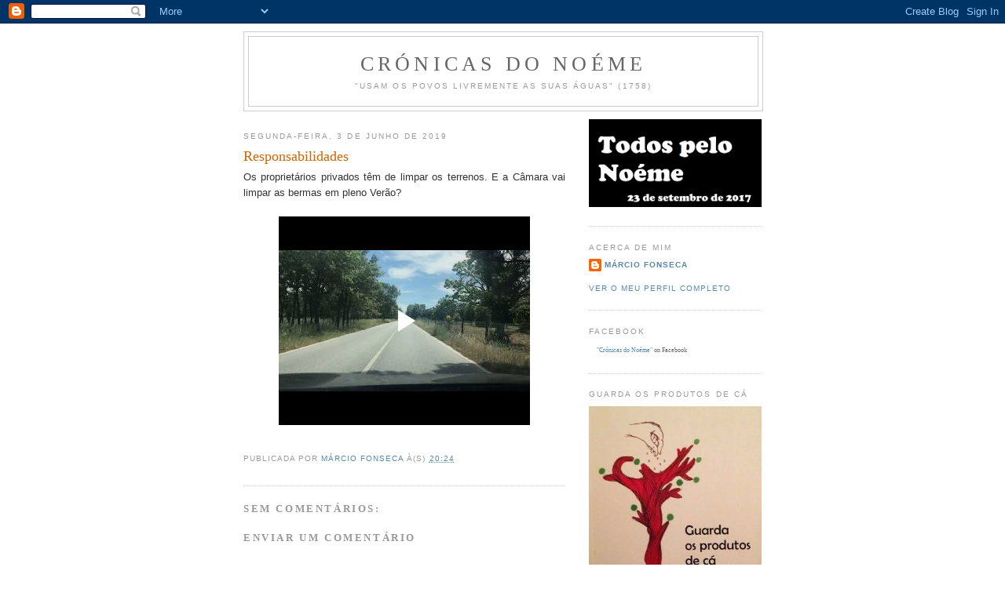

--- FILE ---
content_type: text/html; charset=UTF-8
request_url: https://www.blogger.com/video.g?token=AD6v5dzJ7HIY5esjVJFyeumXB7zheoBpyab5pY752YL-Y_7nyQFruPXpKSo3WfUmn690QvuNHXWYRaAWtjxy57IAlWVYHNOr0_h5uJRxTP45SDIktpc2JD03D8powP2Nbdw4lO5b4Hg
body_size: 584
content:
<!DOCTYPE HTML PUBLIC "-//W3C//DTD HTML 4.01//EN" "http://www.w3.org/TR/html4/strict.dtd"><html dir="ltr"><head><style type="text/css">
        body,
        .main,
        #videocontainer,
        .thumbnail-holder,
        .play-button {
          background: black;
          height: 100vh;
          margin: 0;
          overflow: hidden;
          position: absolute;
          width: 100%;
        }

        #videocontainer.type-BLOGGER_UPLOADED .thumbnail-holder {
          background-size: contain;
        }

        .thumbnail-holder {
          background-repeat: no-repeat;
          background-position: center;
          z-index: 10;
        }

        .play-button {
          background: url('https://www.gstatic.com/images/icons/material/system/1x/play_arrow_white_48dp.png') rgba(0,0,0,0.1) no-repeat center;
          cursor: pointer;
          display: block;
          z-index: 20;
        }
      </style>
<script type="text/javascript">
        var VIDEO_CONFIG = {"thumbnail":"https://i9.ytimg.com/vi_blogger/uulT8fg-KBc/1.jpg?sqp=CI33wssGGPDEAfqGspsBBgjAAhC0AQ&rs=AMzJL3nXS6oiQqo9CgM-7sz8-S2eInIFqw","iframe_id":"BLOGGER-video-bae953f1f83e2817-2616","allow_resize":false,"streams":[{"play_url":"https://rr2---sn-q4fl6ndl.googlevideo.com/videoplayback?expire=1769024525&ei=jbtwaYiTAoyA4cAPxKvrgQk&ip=18.224.22.151&id=bae953f1f83e2817&itag=18&source=blogger&xpc=Egho7Zf3LnoBAQ%3D%3D&cps=0&met=1768995725,&mh=sG&mm=31&mn=sn-q4fl6ndl&ms=au&mv=u&mvi=2&pl=23&rms=au,au&susc=bl&eaua=J4u3jgVranU&mime=video/mp4&vprv=1&rqh=1&dur=16.811&lmt=1559589841589364&mt=1768993353&sparams=expire,ei,ip,id,itag,source,xpc,susc,eaua,mime,vprv,rqh,dur,lmt&sig=AJEij0EwRAIgLumvJbxZY0uWTyy9M3HZBJ8rAcdQ5BQ5vaafZFgI0I4CID1GPQNlhuZCw4ltbM39-ofZNd6coOKClnvhMANA5G16&lsparams=cps,met,mh,mm,mn,ms,mv,mvi,pl,rms&lsig=APaTxxMwRQIhAIBxze32UvlZ5SxiOAX8ItpUZDHPRxZzrZpSaw1Mb5v_AiAGIcbKsgc3cDUyuEzk5UOA6CaXAkahhFZXIqX-2YgJXw%3D%3D","format_id":18},{"play_url":"https://rr2---sn-q4fl6ndl.googlevideo.com/videoplayback?expire=1769024525&ei=jbtwaYiTAoyA4cAPxKvrgQk&ip=18.224.22.151&id=bae953f1f83e2817&itag=22&source=blogger&xpc=Egho7Zf3LnoBAQ%3D%3D&cps=0&met=1768995725,&mh=sG&mm=31&mn=sn-q4fl6ndl&ms=au&mv=u&mvi=2&pl=23&rms=au,au&susc=bl&eaua=J4u3jgVranU&mime=video/mp4&vprv=1&rqh=1&dur=16.811&lmt=1559589871278338&mt=1768993353&sparams=expire,ei,ip,id,itag,source,xpc,susc,eaua,mime,vprv,rqh,dur,lmt&sig=AJEij0EwRAIgC527cFyLhNlsiGfUHzCRY3iGqfrc13Qr-ZpS4UhKnE0CIFwzW2jIn8hSQ1PL5lIhPm4rVhrAt0DoU3pv5sc_feTK&lsparams=cps,met,mh,mm,mn,ms,mv,mvi,pl,rms&lsig=APaTxxMwRQIhAKV9i0DpRQGKnaTk6hIDjgRAs7K7TvIMvGZ7Ob4097f6AiAYuKXzwNJHm_JQ2DwqlpRqMYa6n1Fwdgup3QBMHYl_0g%3D%3D","format_id":22}]}
      </script></head>
<body><div class="main"><div id="videocontainer" class="type-BLOGGER_UPLOADED"><div class="thumbnail-holder"></div>
<div class="play-button"></div></div></div>
<script type="text/javascript" src="https://www.blogger.com/static/v1/jsbin/3245339219-video_compiled.js"></script>
</body></html>